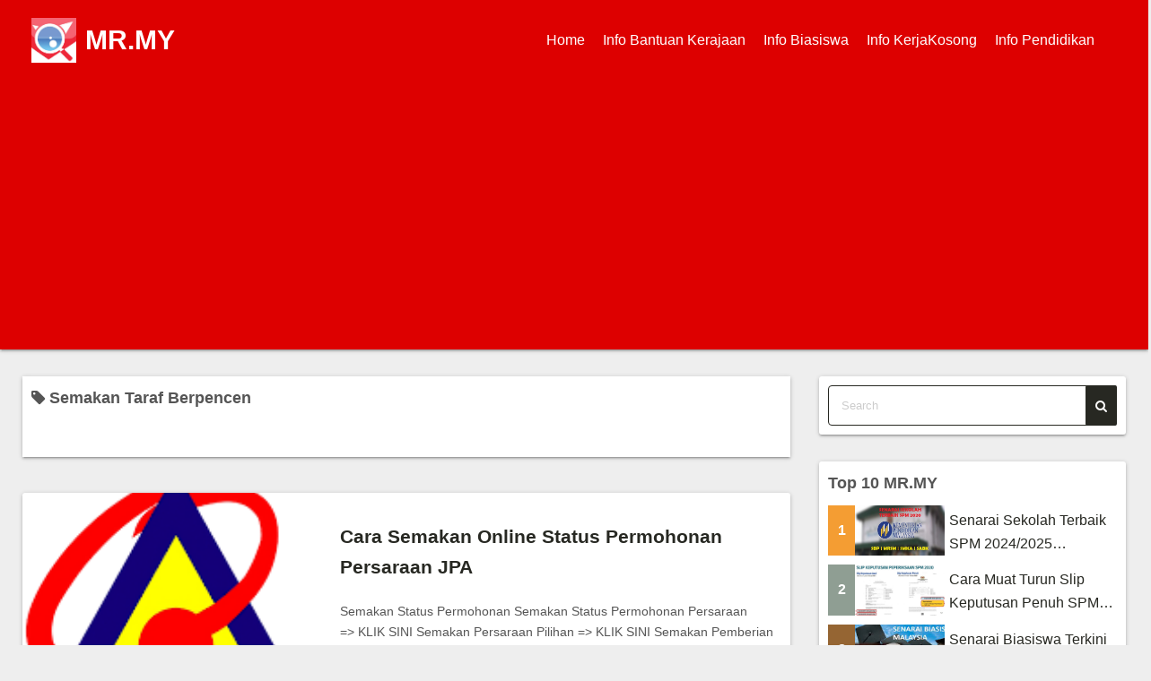

--- FILE ---
content_type: text/html; charset=UTF-8
request_url: https://mr.my/tag/semakan-taraf-berpencen/
body_size: 8682
content:
<!DOCTYPE html>
<html lang="en-US">
<head>
	<meta charset="UTF-8">
	<meta name="viewport" content="width=device-width,initial-scale=1">
	<title>Semakan Taraf Berpencen  |  MR.MY</title>
<meta name='robots' content='max-image-preview:large' />
<link rel="alternate" type="application/rss+xml" title="MR.MY &raquo; Feed" href="https://mr.my/feed/" />
<link rel="alternate" type="application/rss+xml" title="MR.MY &raquo; Comments Feed" href="https://mr.my/comments/feed/" />
<link rel="alternate" type="application/rss+xml" title="MR.MY &raquo; Semakan Taraf Berpencen Tag Feed" href="https://mr.my/tag/semakan-taraf-berpencen/feed/" />
<style id='wp-img-auto-sizes-contain-inline-css'>
img:is([sizes=auto i],[sizes^="auto," i]){contain-intrinsic-size:3000px 1500px}
/*# sourceURL=wp-img-auto-sizes-contain-inline-css */
</style>

<style id='wp-emoji-styles-inline-css'>

	img.wp-smiley, img.emoji {
		display: inline !important;
		border: none !important;
		box-shadow: none !important;
		height: 1em !important;
		width: 1em !important;
		margin: 0 0.07em !important;
		vertical-align: -0.1em !important;
		background: none !important;
		padding: 0 !important;
	}
/*# sourceURL=wp-emoji-styles-inline-css */
</style>
<link rel='stylesheet' id='wp-block-library-css' href='https://mr.my/wp-includes/css/dist/block-library/style.min.css?ver=6.9' media='all' />
<style id='global-styles-inline-css'>
:root{--wp--preset--aspect-ratio--square: 1;--wp--preset--aspect-ratio--4-3: 4/3;--wp--preset--aspect-ratio--3-4: 3/4;--wp--preset--aspect-ratio--3-2: 3/2;--wp--preset--aspect-ratio--2-3: 2/3;--wp--preset--aspect-ratio--16-9: 16/9;--wp--preset--aspect-ratio--9-16: 9/16;--wp--preset--color--black: #000000;--wp--preset--color--cyan-bluish-gray: #abb8c3;--wp--preset--color--white: #ffffff;--wp--preset--color--pale-pink: #f78da7;--wp--preset--color--vivid-red: #cf2e2e;--wp--preset--color--luminous-vivid-orange: #ff6900;--wp--preset--color--luminous-vivid-amber: #fcb900;--wp--preset--color--light-green-cyan: #7bdcb5;--wp--preset--color--vivid-green-cyan: #00d084;--wp--preset--color--pale-cyan-blue: #8ed1fc;--wp--preset--color--vivid-cyan-blue: #0693e3;--wp--preset--color--vivid-purple: #9b51e0;--wp--preset--gradient--vivid-cyan-blue-to-vivid-purple: linear-gradient(135deg,rgb(6,147,227) 0%,rgb(155,81,224) 100%);--wp--preset--gradient--light-green-cyan-to-vivid-green-cyan: linear-gradient(135deg,rgb(122,220,180) 0%,rgb(0,208,130) 100%);--wp--preset--gradient--luminous-vivid-amber-to-luminous-vivid-orange: linear-gradient(135deg,rgb(252,185,0) 0%,rgb(255,105,0) 100%);--wp--preset--gradient--luminous-vivid-orange-to-vivid-red: linear-gradient(135deg,rgb(255,105,0) 0%,rgb(207,46,46) 100%);--wp--preset--gradient--very-light-gray-to-cyan-bluish-gray: linear-gradient(135deg,rgb(238,238,238) 0%,rgb(169,184,195) 100%);--wp--preset--gradient--cool-to-warm-spectrum: linear-gradient(135deg,rgb(74,234,220) 0%,rgb(151,120,209) 20%,rgb(207,42,186) 40%,rgb(238,44,130) 60%,rgb(251,105,98) 80%,rgb(254,248,76) 100%);--wp--preset--gradient--blush-light-purple: linear-gradient(135deg,rgb(255,206,236) 0%,rgb(152,150,240) 100%);--wp--preset--gradient--blush-bordeaux: linear-gradient(135deg,rgb(254,205,165) 0%,rgb(254,45,45) 50%,rgb(107,0,62) 100%);--wp--preset--gradient--luminous-dusk: linear-gradient(135deg,rgb(255,203,112) 0%,rgb(199,81,192) 50%,rgb(65,88,208) 100%);--wp--preset--gradient--pale-ocean: linear-gradient(135deg,rgb(255,245,203) 0%,rgb(182,227,212) 50%,rgb(51,167,181) 100%);--wp--preset--gradient--electric-grass: linear-gradient(135deg,rgb(202,248,128) 0%,rgb(113,206,126) 100%);--wp--preset--gradient--midnight: linear-gradient(135deg,rgb(2,3,129) 0%,rgb(40,116,252) 100%);--wp--preset--font-size--small: 13px;--wp--preset--font-size--medium: 20px;--wp--preset--font-size--large: 36px;--wp--preset--font-size--x-large: 42px;--wp--preset--spacing--20: 0.44rem;--wp--preset--spacing--30: 0.67rem;--wp--preset--spacing--40: 1rem;--wp--preset--spacing--50: 1.5rem;--wp--preset--spacing--60: 2.25rem;--wp--preset--spacing--70: 3.38rem;--wp--preset--spacing--80: 5.06rem;--wp--preset--shadow--natural: 6px 6px 9px rgba(0, 0, 0, 0.2);--wp--preset--shadow--deep: 12px 12px 50px rgba(0, 0, 0, 0.4);--wp--preset--shadow--sharp: 6px 6px 0px rgba(0, 0, 0, 0.2);--wp--preset--shadow--outlined: 6px 6px 0px -3px rgb(255, 255, 255), 6px 6px rgb(0, 0, 0);--wp--preset--shadow--crisp: 6px 6px 0px rgb(0, 0, 0);}:where(.is-layout-flex){gap: 0.5em;}:where(.is-layout-grid){gap: 0.5em;}body .is-layout-flex{display: flex;}.is-layout-flex{flex-wrap: wrap;align-items: center;}.is-layout-flex > :is(*, div){margin: 0;}body .is-layout-grid{display: grid;}.is-layout-grid > :is(*, div){margin: 0;}:where(.wp-block-columns.is-layout-flex){gap: 2em;}:where(.wp-block-columns.is-layout-grid){gap: 2em;}:where(.wp-block-post-template.is-layout-flex){gap: 1.25em;}:where(.wp-block-post-template.is-layout-grid){gap: 1.25em;}.has-black-color{color: var(--wp--preset--color--black) !important;}.has-cyan-bluish-gray-color{color: var(--wp--preset--color--cyan-bluish-gray) !important;}.has-white-color{color: var(--wp--preset--color--white) !important;}.has-pale-pink-color{color: var(--wp--preset--color--pale-pink) !important;}.has-vivid-red-color{color: var(--wp--preset--color--vivid-red) !important;}.has-luminous-vivid-orange-color{color: var(--wp--preset--color--luminous-vivid-orange) !important;}.has-luminous-vivid-amber-color{color: var(--wp--preset--color--luminous-vivid-amber) !important;}.has-light-green-cyan-color{color: var(--wp--preset--color--light-green-cyan) !important;}.has-vivid-green-cyan-color{color: var(--wp--preset--color--vivid-green-cyan) !important;}.has-pale-cyan-blue-color{color: var(--wp--preset--color--pale-cyan-blue) !important;}.has-vivid-cyan-blue-color{color: var(--wp--preset--color--vivid-cyan-blue) !important;}.has-vivid-purple-color{color: var(--wp--preset--color--vivid-purple) !important;}.has-black-background-color{background-color: var(--wp--preset--color--black) !important;}.has-cyan-bluish-gray-background-color{background-color: var(--wp--preset--color--cyan-bluish-gray) !important;}.has-white-background-color{background-color: var(--wp--preset--color--white) !important;}.has-pale-pink-background-color{background-color: var(--wp--preset--color--pale-pink) !important;}.has-vivid-red-background-color{background-color: var(--wp--preset--color--vivid-red) !important;}.has-luminous-vivid-orange-background-color{background-color: var(--wp--preset--color--luminous-vivid-orange) !important;}.has-luminous-vivid-amber-background-color{background-color: var(--wp--preset--color--luminous-vivid-amber) !important;}.has-light-green-cyan-background-color{background-color: var(--wp--preset--color--light-green-cyan) !important;}.has-vivid-green-cyan-background-color{background-color: var(--wp--preset--color--vivid-green-cyan) !important;}.has-pale-cyan-blue-background-color{background-color: var(--wp--preset--color--pale-cyan-blue) !important;}.has-vivid-cyan-blue-background-color{background-color: var(--wp--preset--color--vivid-cyan-blue) !important;}.has-vivid-purple-background-color{background-color: var(--wp--preset--color--vivid-purple) !important;}.has-black-border-color{border-color: var(--wp--preset--color--black) !important;}.has-cyan-bluish-gray-border-color{border-color: var(--wp--preset--color--cyan-bluish-gray) !important;}.has-white-border-color{border-color: var(--wp--preset--color--white) !important;}.has-pale-pink-border-color{border-color: var(--wp--preset--color--pale-pink) !important;}.has-vivid-red-border-color{border-color: var(--wp--preset--color--vivid-red) !important;}.has-luminous-vivid-orange-border-color{border-color: var(--wp--preset--color--luminous-vivid-orange) !important;}.has-luminous-vivid-amber-border-color{border-color: var(--wp--preset--color--luminous-vivid-amber) !important;}.has-light-green-cyan-border-color{border-color: var(--wp--preset--color--light-green-cyan) !important;}.has-vivid-green-cyan-border-color{border-color: var(--wp--preset--color--vivid-green-cyan) !important;}.has-pale-cyan-blue-border-color{border-color: var(--wp--preset--color--pale-cyan-blue) !important;}.has-vivid-cyan-blue-border-color{border-color: var(--wp--preset--color--vivid-cyan-blue) !important;}.has-vivid-purple-border-color{border-color: var(--wp--preset--color--vivid-purple) !important;}.has-vivid-cyan-blue-to-vivid-purple-gradient-background{background: var(--wp--preset--gradient--vivid-cyan-blue-to-vivid-purple) !important;}.has-light-green-cyan-to-vivid-green-cyan-gradient-background{background: var(--wp--preset--gradient--light-green-cyan-to-vivid-green-cyan) !important;}.has-luminous-vivid-amber-to-luminous-vivid-orange-gradient-background{background: var(--wp--preset--gradient--luminous-vivid-amber-to-luminous-vivid-orange) !important;}.has-luminous-vivid-orange-to-vivid-red-gradient-background{background: var(--wp--preset--gradient--luminous-vivid-orange-to-vivid-red) !important;}.has-very-light-gray-to-cyan-bluish-gray-gradient-background{background: var(--wp--preset--gradient--very-light-gray-to-cyan-bluish-gray) !important;}.has-cool-to-warm-spectrum-gradient-background{background: var(--wp--preset--gradient--cool-to-warm-spectrum) !important;}.has-blush-light-purple-gradient-background{background: var(--wp--preset--gradient--blush-light-purple) !important;}.has-blush-bordeaux-gradient-background{background: var(--wp--preset--gradient--blush-bordeaux) !important;}.has-luminous-dusk-gradient-background{background: var(--wp--preset--gradient--luminous-dusk) !important;}.has-pale-ocean-gradient-background{background: var(--wp--preset--gradient--pale-ocean) !important;}.has-electric-grass-gradient-background{background: var(--wp--preset--gradient--electric-grass) !important;}.has-midnight-gradient-background{background: var(--wp--preset--gradient--midnight) !important;}.has-small-font-size{font-size: var(--wp--preset--font-size--small) !important;}.has-medium-font-size{font-size: var(--wp--preset--font-size--medium) !important;}.has-large-font-size{font-size: var(--wp--preset--font-size--large) !important;}.has-x-large-font-size{font-size: var(--wp--preset--font-size--x-large) !important;}
/*# sourceURL=global-styles-inline-css */
</style>

<style id='classic-theme-styles-inline-css'>
/*! This file is auto-generated */
.wp-block-button__link{color:#fff;background-color:#32373c;border-radius:9999px;box-shadow:none;text-decoration:none;padding:calc(.667em + 2px) calc(1.333em + 2px);font-size:1.125em}.wp-block-file__button{background:#32373c;color:#fff;text-decoration:none}
/*# sourceURL=/wp-includes/css/classic-themes.min.css */
</style>
<link rel='stylesheet' id='simple_days_style-css' href='https://mr.my/wp-content/uploads/simple_days_cache/style.min.css?ver=0.9.188' media='all' />
<link rel='stylesheet' id='simple_days_block-css' href='https://mr.my/wp-content/themes/simple-days/assets/css/block.min.css?ver=6.9' media='all' />
<link rel="preload" href="https://mr.my/wp-content/themes/simple-days/assets/css/keyframes.min.css?ver=6.9" as="style" />
<link rel='stylesheet' id='simple_days_keyframes-css' href='https://mr.my/wp-content/themes/simple-days/assets/css/keyframes.min.css?ver=6.9' media='all' />
<link rel="preload" href="https://mr.my/wp-content/themes/simple-days/assets/fonts/fontawesome/style.min.css" as="style" />
<link rel='stylesheet' id='font-awesome4-css' href='https://mr.my/wp-content/themes/simple-days/assets/fonts/fontawesome/style.min.css' media='all' />
<link rel='stylesheet' id='simple_days_plus_style-css' href='https://mr.my/wp-content/themes/simple-days-plus/style.css?ver=0.0.5' media='all' />
<link rel="https://api.w.org/" href="https://mr.my/wp-json/" /><link rel="alternate" title="JSON" type="application/json" href="https://mr.my/wp-json/wp/v2/tags/5" /><link rel="EditURI" type="application/rsd+xml" title="RSD" href="https://mr.my/xmlrpc.php?rsd" />
<meta name="generator" content="WordPress 6.9" />
<link rel="icon" href="https://mr.my/wp-content/uploads/2019/11/SO-150x150.jpg" sizes="32x32" />
<link rel="icon" href="https://mr.my/wp-content/uploads/2019/11/SO.jpg" sizes="192x192" />
<link rel="apple-touch-icon" href="https://mr.my/wp-content/uploads/2019/11/SO.jpg" />
<meta name="msapplication-TileImage" content="https://mr.my/wp-content/uploads/2019/11/SO.jpg" />
</head>
<body class="archive tag tag-semakan-taraf-berpencen tag-5 wp-embed-responsive wp-theme-simple-days wp-child-theme-simple-days-plus" ontouchstart="">
		<a class="skip-link screen-reader-text" href="#main_wrap">Skip to content</a>
	<input id="t_menu" class="dn" type="checkbox" />

		<header id="h_wrap" class="f_box f_col shadow_box h_sticky">
		
<div id="h_flex" class="wrap_frame f_box f_col110 w100">
	<div id="site_h" class="site_h f_box" role="banner">
		<div class="title_wrap f_box ai_c relative">

			
<div class="title_tag f_box ai_c f_col">
	<div class="site_title f_box ai_c f_col100"><a href="https://mr.my/" class="" rel="home" style="line-height:0;"><img layout="intrinsic" src="https://www.semakan.online/wp-content/uploads/2019/11/SO.jpg" class="header_icon m10" width="50" height="50" alt="MR.MY" /></a><h1 class="title_text fw8"><a href="https://mr.my/" class="" rel="home">MR.MY</a></h1></div></div>

<div class="menu_box bar_box absolute f_box ai_c dn001"><label for="t_menu" class="humberger tap_no m0"></label></div>
		</div>


	</div>


	<div id="nav_h" class="f_box">
		
		<nav class="wrap_frame nav_base nh_con">
			<ul id="menu_h" class="menu_h menu_i lsn m0 f_box f_col110 menu_h menu_a f_box f_wrap f_col100 ai_c lsn">
<li id="menu-item-29"  class="menu-item-29  menu-item menu-item-type-custom menu-item-object-custom menu-item-home relative fw_bold">

<div class="f_box jc_sb ai_c">
<a class="menu_s_a f_box ai_c" href="https://mr.my/">Home</a>
</div>

</li>

<li id="menu-item-106"  class="menu-item-106  menu-item menu-item-type-custom menu-item-object-custom relative fw_bold">

<div class="f_box jc_sb ai_c">
<a class="menu_s_a f_box ai_c" href="https://mr.my/category/bantuan-kerajaan/">Info Bantuan Kerajaan</a>
</div>

</li>

<li id="menu-item-107"  class="menu-item-107  menu-item menu-item-type-custom menu-item-object-custom relative fw_bold">

<div class="f_box jc_sb ai_c">
<a class="menu_s_a f_box ai_c" href="https://mr.my/senarai-biasiswa-lepasan-spm-stpm/">Info Biasiswa</a>
</div>

</li>

<li id="menu-item-108"  class="menu-item-108  menu-item menu-item-type-custom menu-item-object-custom relative fw_bold">

<div class="f_box jc_sb ai_c">
<a class="menu_s_a f_box ai_c" href="http://kerjaya.online">Info KerjaKosong</a>
</div>

</li>

<li id="menu-item-109" class="menu-item-109  menu-item menu-item-type-custom menu-item-object-custom menu-item-has-children relative fw_bold">

<div class="caret_wrap f_box jc_sb ai_c">
<a class="menu_s_a f_box ai_c" href="https://mr.my/category/info-pendidikan/">Info Pendidikan</a>

<label class="drop_icon fs16 m0 dn001" for="nav-109">
<span class="fa fa-caret-down db lh_1"></span>
</label>


</div>

<input type="checkbox" id="nav-109" class="dn">
<ul id="sub-nav-109" class="sub-menu absolute db lsn">
<li id="menu-item-32"  class="menu-item-32  menu-item menu-item-type-custom menu-item-object-custom relative fw_bold">

<div class="f_box jc_sb ai_c">
<a class="menu_s_a f_box ai_c" href="https://mr.my/category/upuonline/">UPU Online</a>
</div>

</li>

<li id="menu-item-30"  class="menu-item-30  menu-item menu-item-type-custom menu-item-object-custom relative fw_bold">

<div class="f_box jc_sb ai_c">
<a class="menu_s_a f_box ai_c" href="https://mr.my/category/semakan-permohonan/">Semakan Permohonan</a>
</div>

</li>

<li id="menu-item-31"  class="menu-item-31  menu-item menu-item-type-custom menu-item-object-custom relative fw_bold">

<div class="f_box jc_sb ai_c">
<a class="menu_s_a f_box ai_c" href="https://mr.my/category/semakan-keputusan/">Semakan Keputusan</a>
</div>

</li>

</ul>
</li></ul>		</nav>
			</div>


	

</div>
	</header>
	



	
<div id="main_wrap" class="wrap_frame m_con f_box f_col110 jc_c001">
  <main class="contents index_contents f_box f_wrap flat_list">
    <header class="archive_header shadow_box">
      <h1 class="archive_title fs18"><i class="fa fa-tag" aria-hidden="true"></i> Semakan Taraf Berpencen</h1>    </header>
    
			<article class="post_card f_box f_col100 list_card w100 shadow_box relative post-5 post type-post status-publish format-standard category-semakan-permohonan tag-semakan-persaraan-jpa tag-semakan-taraf-berpencen tag-status-persaraan-jpa">

				
		<div class="post_card_thum">
			<a href="https://mr.my/semakan-online-status-permohonan-persaraan-jpa/" class="fit_box_img_wrap post_card_thum_img">
				<img src="https://1.bp.blogspot.com/-aHU7jqIPFgQ/WoV78k3Zg3I/AAAAAAAAAzc/kjhgpZo36cI_eO1hYqT4QyfcjZ1igDkwQCLcBGAs/s200/Logo-JPA.png"  width="640" height="480" class="scale_13 trans_10" alt="Cara Semakan Online Status Permohonan Persaraan JPA" title="Cara Semakan Online Status Permohonan Persaraan JPA" />			</a>
					</div>
		
				<div class="post_card_meta w100 f_box f_col jc_sa">
					<h2 class="post_card_title"><a href="https://mr.my/semakan-online-status-permohonan-persaraan-jpa/" class="entry_title" title="Cara Semakan Online Status Permohonan Persaraan JPA">Cara Semakan Online Status Permohonan Persaraan JPA</a></h2>
					
					<div class="summary">
						Semakan Status Permohonan Semakan Status Permohonan Persaraan =&gt;&nbsp;KLIK SINI Semakan Persaraan Pilihan => KLIK SINI Semakan Pemberian Taraf Berpencen=> KLIK SINI Semakan Kelulusan Faedah Persara&hellip;
					</div>

											<div class="read_more_box">
							<a href="https://mr.my/semakan-online-status-permohonan-persaraan-jpa/"  class="more_read fs14 dib non_hover trans_10">						Read More <i class="fa fa-angle-double-right" aria-hidden="true"></i>						</a>
					</div>
					
			</div>

			
		</article>
						<article class="in_feed post_card f_box f_col list_card w100 shadow_box">
					<aside id="block-4" class="widget widget_block i_widget shadow_box"><script async src="https://pagead2.googlesyndication.com/pagead/js/adsbygoogle.js?client=ca-pub-5937753807306794"
     crossorigin="anonymous"></script>
<!-- HH2022 -->
<ins class="adsbygoogle"
     style="display:block"
     data-ad-client="ca-pub-5937753807306794"
     data-ad-slot="8335428970"
     data-ad-format="auto"
     data-full-width-responsive="true"></ins>
<script>
     (adsbygoogle = window.adsbygoogle || []).push({});
</script></aside>				</article>
				  </main>

  <div id="sidebar_right" class="sidebar f_box f_col101 f_wrap jc_sa">
	<aside id="search-2" class="widget s_widget sr_widget widget_search shadow_box"><form role="search" method="get" class="search_form" action="https://mr.my/">
	<input type="search" id="search-form-6971e430608ac" class="search_field" placeholder="Search" value="" name="s" />
	<button type="submit" class="search_submit"><i class="fa fa-search serch_icon" aria-hidden="true"></i></button>
</form>
</aside><aside id="ya_pl_pp-2" class="widget s_widget sr_widget widget_ya_pl_pp shadow_box"><h3 class="widget_title sw_title">Top 10 MR.MY</h3><div class="post_list_box"><ul class="post_list_ul m0" style="list-style:none;"><li class="pl_item relative mb10 mb_M"><a href="https://mr.my/ranking-sekolah-terbaik-spm/" class="f_box w100 opa7"><div class="pl_rank f0030px ta_c fw8 fc_fff f_box ai_c jc_c">1</div><div class="post_list_thum fit_box_img_wrap"><img src="https://www.semakan.online/wp-content/uploads/2021/06/ranking-sekolah-terbaik-spm.jpg" class="scale_13 trans_10" width="640" height="480" alt="Senarai Sekolah Terbaik SPM 2024/2025 Keseluruhan [ SBP, MRSM, SMKA &#038; SABK ]" title="Senarai Sekolah Terbaik SPM 2024/2025 Keseluruhan [ SBP, MRSM, SMKA &#038; SABK ]" /></div><div class="pl_title f_box f_col jc_c" style="width:100%;"><div class="line_clamp lc2 of_h">Senarai Sekolah Terbaik SPM 2024/2025 Keseluruhan [ SBP, MRSM...</div></div></a></li><li class="pl_item relative mb10 mb_M"><a href="https://mr.my/cara-semakan-keputusan-spm-terkini/" class="f_box w100 opa7"><div class="pl_rank f0030px ta_c fw8 fc_fff f_box ai_c jc_c">2</div><div class="post_list_thum fit_box_img_wrap"><img src="https://www.semakan.online/wp-content/uploads/2021/06/slip-result-spm-1024x579.jpg" class="scale_13 trans_10" width="640" height="480" alt="Cara Muat Turun Slip Keputusan Penuh SPM 2024/2025 Secara Online" title="Cara Muat Turun Slip Keputusan Penuh SPM 2024/2025 Secara Online" /></div><div class="pl_title f_box f_col jc_c" style="width:100%;"><div class="line_clamp lc2 of_h">Cara Muat Turun Slip Keputusan Penuh SPM 2024/2025 Secara Online</div></div></a></li><li class="pl_item relative mb10 mb_M"><a href="https://mr.my/senarai-biasiswa-lepasan-spm-stpm/" class="f_box w100 opa7"><div class="pl_rank f0030px ta_c fw8 fc_fff f_box ai_c jc_c">3</div><div class="post_list_thum fit_box_img_wrap"><img src="https://mr.my/wp-content/uploads/2022/11/biasiswaa.jpg" class="scale_13 trans_10" width="640" height="480" alt="Senarai Biasiswa Terkini 2025 Lepasan SPM | STPM" title="Senarai Biasiswa Terkini 2025 Lepasan SPM | STPM" /></div><div class="pl_title f_box f_col jc_c" style="width:100%;"><div class="line_clamp lc2 of_h">Senarai Biasiswa Terkini 2025 Lepasan SPM | STPM</div></div></a></li><li class="pl_item relative mb10 mb_M"><a href="https://mr.my/login-mystr/" class="f_box w100 opa7"><div class="pl_rank f0030px ta_c fw8 fc_fff f_box ai_c jc_c">4</div><div class="post_list_thum fit_box_img_wrap"><img src="https://ekerajaan.com/wp-content/uploads/2023/01/photo1673916274-1024x1024.jpeg" class="scale_13 trans_10" width="640" height="480" alt="Login MySTR &#8211; Log Masuk Sumbangan Tunai Rahmah 2025" title="Login MySTR &#8211; Log Masuk Sumbangan Tunai Rahmah 2025" /></div><div class="pl_title f_box f_col jc_c" style="width:100%;"><div class="line_clamp lc2 of_h">Login MySTR &#8211; Log Masuk Sumbangan Tunai Rahmah 2025</div></div></a></li><li class="pl_item relative mb10 mb_M"><a href="https://mr.my/rayuan-str/" class="f_box w100 opa7"><div class="pl_rank f0030px ta_c fw8 fc_fff f_box ai_c jc_c">5</div><div class="post_list_thum fit_box_img_wrap"><img src="https://ekerajaan.com/wp-content/uploads/2023/01/CARA-RAYUAN-STR.png" class="scale_13 trans_10" width="640" height="480" alt="Rayuan STR 2025 &#8211; Kod Alasan Tidak Lulus" title="Rayuan STR 2025 &#8211; Kod Alasan Tidak Lulus" /></div><div class="pl_title f_box f_col jc_c" style="width:100%;"><div class="line_clamp lc2 of_h">Rayuan STR 2025 &#8211; Kod Alasan Tidak Lulus</div></div></a></li><li class="pl_item relative mb10 mb_M"><a href="https://mr.my/semakan-status-str/" class="f_box w100 opa7"><div class="pl_rank f0030px ta_c fw8 fc_fff f_box ai_c jc_c">6</div><div class="post_list_thum fit_box_img_wrap"><img src="https://ekerajaan.com/wp-content/uploads/2023/01/sumbangan-tunai-rahmah-1-1024x417.jpg" class="scale_13 trans_10" width="640" height="480" alt="Semakan Status STR 2025 &#8211; Kelulusan Kelayakan Bayaran" title="Semakan Status STR 2025 &#8211; Kelulusan Kelayakan Bayaran" /></div><div class="pl_title f_box f_col jc_c" style="width:100%;"><div class="line_clamp lc2 of_h">Semakan Status STR 2025 &#8211; Kelulusan Kelayakan Bayaran</div></div></a></li><li class="pl_item relative mb10 mb_M"><a href="https://mr.my/semakan-myasnb/" class="f_box w100 opa7"><div class="pl_rank f0030px ta_c fw8 fc_fff f_box ai_c jc_c">7</div><div class="post_list_thum fit_box_img_wrap"><img src="https://www.semakan.online/wp-content/uploads/2021/06/SEMAKAN-ASB-ONLINE.jpg" class="scale_13 trans_10" width="640" height="480" alt="Cara Daftar dan Pengeluaran Online myASNB Terkini" title="Cara Daftar dan Pengeluaran Online myASNB Terkini" /></div><div class="pl_title f_box f_col jc_c" style="width:100%;"><div class="line_clamp lc2 of_h">Cara Daftar dan Pengeluaran Online myASNB Terkini</div></div></a></li><li class="pl_item relative mb10 mb_M"><a href="https://mr.my/daftar-str/" class="f_box w100 opa7"><div class="pl_rank f0030px ta_c fw8 fc_fff f_box ai_c jc_c">8</div><div class="post_list_thum fit_box_img_wrap"><img src="https://ekerajaan.com/wp-content/uploads/2023/01/sumbangan-tunai-rahmah-str-2023-1024x1024.jpg" class="scale_13 trans_10" width="640" height="480" alt="Daftar STR 2025 &#8211; Semakan Kelayakan dan Kelulusan" title="Daftar STR 2025 &#8211; Semakan Kelayakan dan Kelulusan" /></div><div class="pl_title f_box f_col jc_c" style="width:100%;"><div class="line_clamp lc2 of_h">Daftar STR 2025 &#8211; Semakan Kelayakan dan Kelulusan</div></div></a></li><li class="pl_item relative mb10 mb_M"><a href="https://mr.my/kemaskini-str/" class="f_box w100 opa7"><div class="pl_rank f0030px ta_c fw8 fc_fff f_box ai_c jc_c">9</div><div class="post_list_thum fit_box_img_wrap"><img src="https://ekerajaan.com/wp-content/uploads/2023/01/mystr.png" class="scale_13 trans_10" width="640" height="480" alt="Kemaskini STR &#8211; Maklumat Pemohon Terkini" title="Kemaskini STR &#8211; Maklumat Pemohon Terkini" /></div><div class="pl_title f_box f_col jc_c" style="width:100%;"><div class="line_clamp lc2 of_h">Kemaskini STR &#8211; Maklumat Pemohon Terkini</div></div></a></li><li class="pl_item relative mb10 mb_M"><a href="https://mr.my/cara-mohon-rumah-kos-rendah/" class="f_box w100 opa7"><div class="pl_rank f0030px ta_c fw8 fc_fff f_box ai_c jc_c">10</div><div class="post_list_thum fit_box_img_wrap"><img src="https://www.index.my/wp-content/uploads/2021/01/Permohonan-rumah-kos-rendah-500x250.png" class="scale_13 trans_10" width="640" height="480" alt="Cara Permohonan Rumah Kos Rendah Seluruh Negeri" title="Cara Permohonan Rumah Kos Rendah Seluruh Negeri" /></div><div class="pl_title f_box f_col jc_c" style="width:100%;"><div class="line_clamp lc2 of_h">Cara Permohonan Rumah Kos Rendah Seluruh Negeri</div></div></a></li></ul></div>
</aside>
</div>


</div>


<footer id="site_f">
		<div class="no_bg">
		<div class="wrap_frame fw_con f_box jc_sb f_wrap f_col100">

			<div class="f_widget_L"></div>

			<div class="f_widget_C"></div>

			<div class="f_widget_R"></div>

		</div>

					<a class='to_top non_hover tap_no' href="#"><i class="fa fa-chevron-up" aria-hidden="true"></i></a>
				</div>
	<div id="menu_f"><nav id="nav_f" class="wrap_frame nav_s f_box jc_c"><ul id="menu_footer" class="menu_i menu_s o_s_t f_box ai_c m0 lsn"><li id="menu-item-63" class="menu-item menu-item-type-custom menu-item-object-custom menu-item-63"><a href="https://www.semakan.online">Home</a></li>
<li id="menu-item-61" class="menu-item menu-item-type-post_type menu-item-object-page menu-item-61"><a href="https://mr.my/about/">About</a></li>
<li id="menu-item-62" class="menu-item menu-item-type-post_type menu-item-object-page menu-item-62"><a href="https://mr.my/contact/">Contact</a></li>
</ul></nav></div>	<div class="credit_wrap">
				<div class="wrap_frame credit f_box f_col jc_c ai_c">
			<div class="copyright_left">
						<div class="copyright_info f_box jc_c f_wrap">
			<div><a class="privacy-policy-link" href="https://mr.my/privacy-policy/" rel="privacy-policy">Privacy Policy</a></div><div class="dn"></div>		</div>
		<div class="copyright_wordpress f_box f_wrap">
			<div class="dn">Powered by <a href="https://wordpress.org/">WordPress</a></div>
			<div class="dn">Theme by <a href="https://dev.back2nature.jp/en/simple-days/">Simple Days</a></div>
			<div class="dn"></div>		</div>
					</div>
			<div class="copyright_right">
				<div class="description f_box jc_c f_wrap">Info Online 2026</div>		<div class="copyright f_wrap f_box jc_c">
			&copy;2026&nbsp; <a href="https://mr.my/">MR.MY</a>		</div>
					</div>
		</div>
			</div>
	</footer>
<script type="speculationrules">
{"prefetch":[{"source":"document","where":{"and":[{"href_matches":"/*"},{"not":{"href_matches":["/wp-*.php","/wp-admin/*","/wp-content/uploads/*","/wp-content/*","/wp-content/plugins/*","/wp-content/themes/simple-days-plus/*","/wp-content/themes/simple-days/*","/*\\?(.+)"]}},{"not":{"selector_matches":"a[rel~=\"nofollow\"]"}},{"not":{"selector_matches":".no-prefetch, .no-prefetch a"}}]},"eagerness":"conservative"}]}
</script>
<script async src="https://pagead2.googlesyndication.com/pagead/js/adsbygoogle.js?client=ca-pub-5937753807306794"
     crossorigin="anonymous"></script><script id="wp-emoji-settings" type="application/json">
{"baseUrl":"https://s.w.org/images/core/emoji/17.0.2/72x72/","ext":".png","svgUrl":"https://s.w.org/images/core/emoji/17.0.2/svg/","svgExt":".svg","source":{"concatemoji":"https://mr.my/wp-includes/js/wp-emoji-release.min.js?ver=6.9"}}
</script>
<script type="module">
/*! This file is auto-generated */
const a=JSON.parse(document.getElementById("wp-emoji-settings").textContent),o=(window._wpemojiSettings=a,"wpEmojiSettingsSupports"),s=["flag","emoji"];function i(e){try{var t={supportTests:e,timestamp:(new Date).valueOf()};sessionStorage.setItem(o,JSON.stringify(t))}catch(e){}}function c(e,t,n){e.clearRect(0,0,e.canvas.width,e.canvas.height),e.fillText(t,0,0);t=new Uint32Array(e.getImageData(0,0,e.canvas.width,e.canvas.height).data);e.clearRect(0,0,e.canvas.width,e.canvas.height),e.fillText(n,0,0);const a=new Uint32Array(e.getImageData(0,0,e.canvas.width,e.canvas.height).data);return t.every((e,t)=>e===a[t])}function p(e,t){e.clearRect(0,0,e.canvas.width,e.canvas.height),e.fillText(t,0,0);var n=e.getImageData(16,16,1,1);for(let e=0;e<n.data.length;e++)if(0!==n.data[e])return!1;return!0}function u(e,t,n,a){switch(t){case"flag":return n(e,"\ud83c\udff3\ufe0f\u200d\u26a7\ufe0f","\ud83c\udff3\ufe0f\u200b\u26a7\ufe0f")?!1:!n(e,"\ud83c\udde8\ud83c\uddf6","\ud83c\udde8\u200b\ud83c\uddf6")&&!n(e,"\ud83c\udff4\udb40\udc67\udb40\udc62\udb40\udc65\udb40\udc6e\udb40\udc67\udb40\udc7f","\ud83c\udff4\u200b\udb40\udc67\u200b\udb40\udc62\u200b\udb40\udc65\u200b\udb40\udc6e\u200b\udb40\udc67\u200b\udb40\udc7f");case"emoji":return!a(e,"\ud83e\u1fac8")}return!1}function f(e,t,n,a){let r;const o=(r="undefined"!=typeof WorkerGlobalScope&&self instanceof WorkerGlobalScope?new OffscreenCanvas(300,150):document.createElement("canvas")).getContext("2d",{willReadFrequently:!0}),s=(o.textBaseline="top",o.font="600 32px Arial",{});return e.forEach(e=>{s[e]=t(o,e,n,a)}),s}function r(e){var t=document.createElement("script");t.src=e,t.defer=!0,document.head.appendChild(t)}a.supports={everything:!0,everythingExceptFlag:!0},new Promise(t=>{let n=function(){try{var e=JSON.parse(sessionStorage.getItem(o));if("object"==typeof e&&"number"==typeof e.timestamp&&(new Date).valueOf()<e.timestamp+604800&&"object"==typeof e.supportTests)return e.supportTests}catch(e){}return null}();if(!n){if("undefined"!=typeof Worker&&"undefined"!=typeof OffscreenCanvas&&"undefined"!=typeof URL&&URL.createObjectURL&&"undefined"!=typeof Blob)try{var e="postMessage("+f.toString()+"("+[JSON.stringify(s),u.toString(),c.toString(),p.toString()].join(",")+"));",a=new Blob([e],{type:"text/javascript"});const r=new Worker(URL.createObjectURL(a),{name:"wpTestEmojiSupports"});return void(r.onmessage=e=>{i(n=e.data),r.terminate(),t(n)})}catch(e){}i(n=f(s,u,c,p))}t(n)}).then(e=>{for(const n in e)a.supports[n]=e[n],a.supports.everything=a.supports.everything&&a.supports[n],"flag"!==n&&(a.supports.everythingExceptFlag=a.supports.everythingExceptFlag&&a.supports[n]);var t;a.supports.everythingExceptFlag=a.supports.everythingExceptFlag&&!a.supports.flag,a.supports.everything||((t=a.source||{}).concatemoji?r(t.concatemoji):t.wpemoji&&t.twemoji&&(r(t.twemoji),r(t.wpemoji)))});
//# sourceURL=https://mr.my/wp-includes/js/wp-emoji-loader.min.js
</script>
</body>
</html>


<!-- Page supported by LiteSpeed Cache 7.7 on 2026-01-22 08:47:44 -->

--- FILE ---
content_type: text/html; charset=utf-8
request_url: https://www.google.com/recaptcha/api2/aframe
body_size: 269
content:
<!DOCTYPE HTML><html><head><meta http-equiv="content-type" content="text/html; charset=UTF-8"></head><body><script nonce="ZwpSYZQkUuS3FrTuCNOjTw">/** Anti-fraud and anti-abuse applications only. See google.com/recaptcha */ try{var clients={'sodar':'https://pagead2.googlesyndication.com/pagead/sodar?'};window.addEventListener("message",function(a){try{if(a.source===window.parent){var b=JSON.parse(a.data);var c=clients[b['id']];if(c){var d=document.createElement('img');d.src=c+b['params']+'&rc='+(localStorage.getItem("rc::a")?sessionStorage.getItem("rc::b"):"");window.document.body.appendChild(d);sessionStorage.setItem("rc::e",parseInt(sessionStorage.getItem("rc::e")||0)+1);localStorage.setItem("rc::h",'1769071667687');}}}catch(b){}});window.parent.postMessage("_grecaptcha_ready", "*");}catch(b){}</script></body></html>